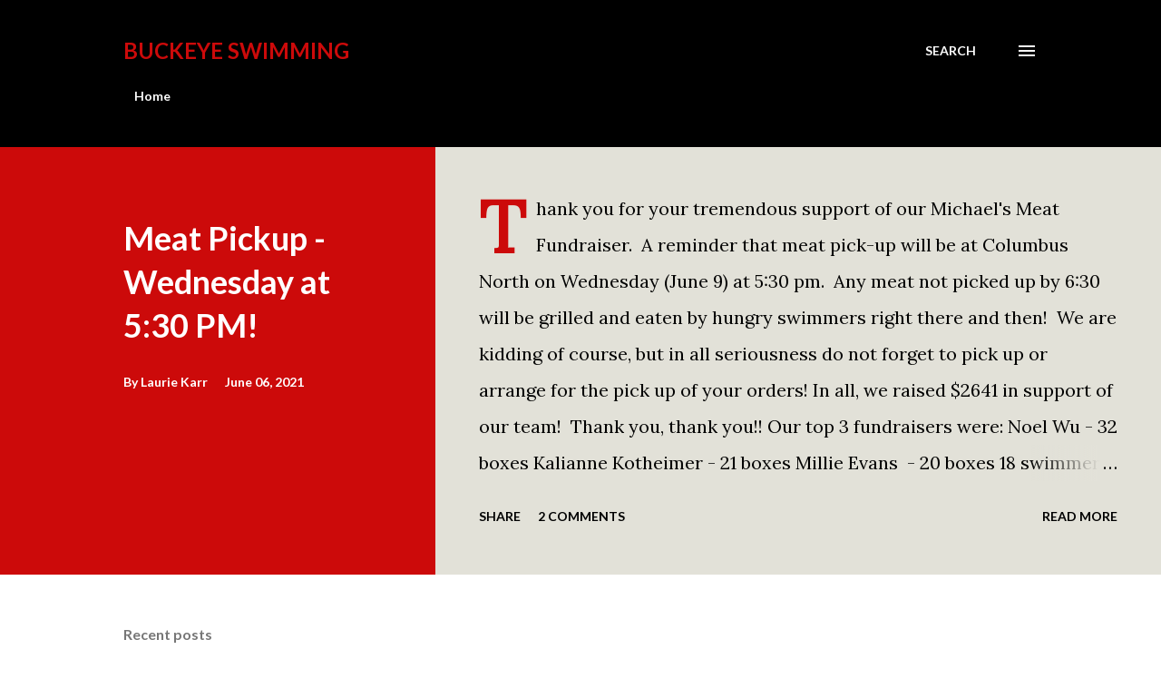

--- FILE ---
content_type: text/html; charset=utf-8
request_url: https://www.google.com/recaptcha/api2/aframe
body_size: 267
content:
<!DOCTYPE HTML><html><head><meta http-equiv="content-type" content="text/html; charset=UTF-8"></head><body><script nonce="dCAvNutyuGJS1ZNmnRMIkg">/** Anti-fraud and anti-abuse applications only. See google.com/recaptcha */ try{var clients={'sodar':'https://pagead2.googlesyndication.com/pagead/sodar?'};window.addEventListener("message",function(a){try{if(a.source===window.parent){var b=JSON.parse(a.data);var c=clients[b['id']];if(c){var d=document.createElement('img');d.src=c+b['params']+'&rc='+(localStorage.getItem("rc::a")?sessionStorage.getItem("rc::b"):"");window.document.body.appendChild(d);sessionStorage.setItem("rc::e",parseInt(sessionStorage.getItem("rc::e")||0)+1);localStorage.setItem("rc::h",'1768282990952');}}}catch(b){}});window.parent.postMessage("_grecaptcha_ready", "*");}catch(b){}</script></body></html>